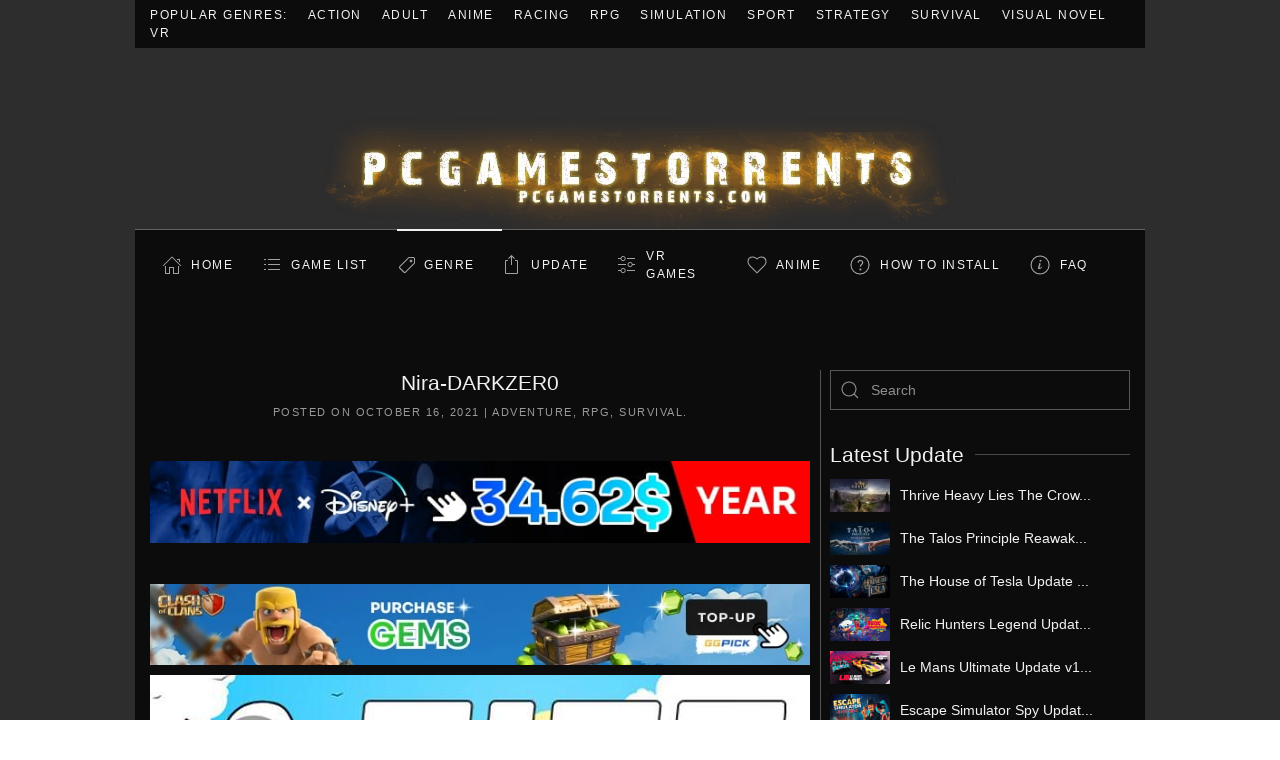

--- FILE ---
content_type: image/svg+xml
request_url: https://cdn.fastcomments.com/images/svg/v2/editor_underline.svg
body_size: 74
content:
<svg xmlns="http://www.w3.org/2000/svg" viewBox="0 0 399.86 508.71"><defs><style>.cls-1{fill:#3f3f3f;fill-rule:evenodd;}</style></defs><path class="cls-1" d="M79.08,465.34H433.93v45H79.08v-45ZM456.43,1.64V220.43a199.34,199.34,0,0,1-58.73,141.1l-.09.09a199.32,199.32,0,0,1-141.1,58.73h0A200.49,200.49,0,0,1,56.57,220.43V1.64h45V220.43a155.49,155.49,0,0,0,154.9,154.9h0a155.4,155.4,0,0,0,154.91-154.9V1.64Z" transform="translate(-56.57 -1.64)"/></svg>


--- FILE ---
content_type: image/svg+xml
request_url: https://cdn.fastcomments.com/images/svg/v2/text_bubble_dark.svg
body_size: 344
content:
<svg id="Layer_1" data-name="Layer 1" xmlns="http://www.w3.org/2000/svg" viewBox="0 0 508.68 468"><defs><style>.cls-1,.cls-2{fill:#3f3f3f;}.cls-2{fill-rule:evenodd;}</style></defs><path class="cls-1" d="M438.75,0H69.93A70,70,0,0,0,0,69.93V295.64a70,70,0,0,0,69.68,69.94V468l147.2-102.42H438.75a70,70,0,0,0,69.93-69.94V69.93A70,70,0,0,0,438.75,0Zm40.13,295.64a40.17,40.17,0,0,1-40.13,40.13H207.53L99.49,411V335.77H69.93A40.17,40.17,0,0,1,29.8,295.64V69.93A40.16,40.16,0,0,1,69.93,29.81H438.75a40.16,40.16,0,0,1,40.13,40.12Z"/><path id="_..." data-name=" ..." class="cls-2" d="M162.27,207a30.59,30.59,0,0,0,10.54-10.46A28.58,28.58,0,0,0,177,181.87a29.34,29.34,0,0,0-29-28.71,28.26,28.26,0,0,0-20.53,8.42A27,27,0,0,0,119,181.87a27.27,27.27,0,0,0,8.44,20.54A28.24,28.24,0,0,0,148,210.84,27.54,27.54,0,0,0,162.27,207Zm105.86,0a30.33,30.33,0,0,0,10.54-10.46,28.48,28.48,0,0,0,4.16-14.62,29.36,29.36,0,0,0-29-28.71,28.31,28.31,0,0,0-20.55,8.42,29,29,0,0,0,0,40.83,28.32,28.32,0,0,0,20.55,8.43A27.53,27.53,0,0,0,268.1,207ZM374,207a30.42,30.42,0,0,0,10.54-10.46,28.47,28.47,0,0,0,4.15-14.62,29.36,29.36,0,0,0-29-28.71,28.27,28.27,0,0,0-20.54,8.42,27,27,0,0,0-8.44,20.29,27.31,27.31,0,0,0,8.44,20.54,28.28,28.28,0,0,0,20.54,8.43A27.37,27.37,0,0,0,374,207Z"/></svg>

--- FILE ---
content_type: image/svg+xml
request_url: https://pcgamestorrents.com/wp-content/themes/iggtheme2/iggsvg/file-edit.svg
body_size: -275
content:
<svg width="20" height="20" xmlns="http://www.w3.org/2000/svg"><rect id="backgroundrect" width="100%" height="100%" x="0" y="0" fill="none" stroke="none"/>
    
    
<g class="currentLayer" style=""><title>Layer 1</title><path fill="none" stroke="#a2a2a2" d="M18.65,1.68 C18.41,1.45 18.109,1.33 17.81,1.33 C17.499,1.33 17.209,1.45 16.98,1.68 L8.92,9.76 L8,12.33 L10.55,11.41 L18.651,3.34 C19.12,2.87 19.12,2.15 18.65,1.68 L18.65,1.68 L18.65,1.68 Z" id="svg_1" class="" stroke-opacity="1"/><polyline fill="none" stroke="#a2a2a2" points="16.5 8.482 16.5 18.5 3.5 18.5 3.5 1.5 14.211 1.5" id="svg_2" class="" opacity="1" stroke-opacity="1"/></g></svg>

--- FILE ---
content_type: application/javascript; charset=UTF-8
request_url: https://cdn.fastcomments.com/js/comment-ui/extensions/comment-ui.vote-styles.extension.min.js?d=251024149
body_size: 479
content:
(function() {!function(){"use strict";window.FastCommentsUI.extensions.find((n=>"vote-styles"===n.id)).css="\n    <style>\n        .vote-style-1 .comment > .inner > .comment-bottom .comment-vote-options .votes-down,\n        .vote-style-1 .divider,\n        .vote-style-1 .icon.down {\n            display: none\n        }\n        \n        .vote-style-1 .icon.up.active,\n        .vote-style-1 .icon.up:hover {\n            background: url(\"data:image/svg+xml;utf8,%3Csvg xmlns:rdf='http://www.w3.org/1999/02/22-rdf-syntax-ns%23' xmlns='http://www.w3.org/2000/svg' height='24' width='24' version='1.1' xmlns:cc='http://creativecommons.org/ns%23' xmlns:dc='http://purl.org/dc/elements/1.1/'%3E%3Cg transform='translate(0 -1028.4)'%3E%3Cpath d='m7 1031.4c-1.5355 0-3.0784 0.5-4.25 1.7-2.3431 2.4-2.2788 6.1 0 8.5l9.25 9.8 9.25-9.8c2.279-2.4 2.343-6.1 0-8.5-2.343-2.3-6.157-2.3-8.5 0l-0.75 0.8-0.75-0.8c-1.172-1.2-2.7145-1.7-4.25-1.7z' fill='%23e74c3c'/%3E%3C/g%3E%3C/svg%3E\") no-repeat center;\n            background-size: 15px 15px;\n            filter: none !important\n        }\n        \n        .vote-style-1 .icon.up {\n            background: url(\"data:image/svg+xml;utf8,%3Csvg xmlns='http://www.w3.org/2000/svg' viewBox='0 0 24 24' fill='none' stroke-width='2' stroke-linecap='round' stroke-linejoin='round' class='feather feather-heart' stroke='%23c8c8c8'%3E%3Cpath d='M20.84 4.61a5.5 5.5 0 0 0-7.78 0L12 5.67l-1.06-1.06a5.5 5.5 0 0 0-7.78 7.78l1.06 1.06L12 21.23l7.78-7.78 1.06-1.06a5.5 5.5 0 0 0 0-7.78z'/%3E%3C/svg%3E\") no-repeat center;\n            background-size: 15px 15px\n        }\n    </style>\n    "}();})()

--- FILE ---
content_type: image/svg+xml
request_url: https://pcgamestorrents.com/wp-content/themes/iggtheme2/iggsvg/unlock.svg
body_size: -291
content:
<svg width="20" height="20" xmlns="http://www.w3.org/2000/svg"><rect id="backgroundrect" width="100%" height="100%" x="0" y="0" fill="none" stroke="none"/>
    
    
<g class="currentLayer" style=""><title>Layer 1</title><rect fill="none" stroke="#a2a2a2" x="3.5" y="8.5" width="13" height="10" id="svg_1" class="" stroke-opacity="1"/><path fill="none" stroke="#a2a2a2" d="M6.5,8.5 L6.5,4.9 C6.5,3 8.1,1.5 10,1.5 C11.9,1.5 13.5,3 13.5,4.9" id="svg_2" class="" stroke-opacity="1"/></g></svg>

--- FILE ---
content_type: image/svg+xml
request_url: https://pcgamestorrents.com/wp-content/themes/iggtheme2/iggsvg/database.svg
body_size: -253
content:
<svg width="20" height="20" xmlns="http://www.w3.org/2000/svg"><rect id="backgroundrect" width="100%" height="100%" x="0" y="0" fill="none" stroke="none"/>
    
    
    
    
<g class="currentLayer" style=""><title>Layer 1</title><ellipse fill="none" stroke="#a2a2a2" cx="10" cy="4.639999866485596" rx="7.5" ry="3.140000104904175" id="svg_1" class="" stroke-opacity="1"/><path fill="none" stroke="#a2a2a2" d="M17.49,4.64 L17.5,14.36 C17.5,16.1 14.14,17.5 10,17.5 C5.86,17.5 2.5,16.09 2.5,14.36 L2.5,4.64" id="svg_4" class="" opacity="1" stroke-opacity="1"/><path fill="none" stroke="#a2a2a2" d="M17.5,8.11 C17.5,9.85 14.14,11.25 10,11.25 C5.86,11.25 2.5,9.84 2.5,8.11" id="svg_2" class="" opacity="1" stroke-opacity="1"/><path fill="none" stroke="#a2a2a2" d="M17.5,11.25 C17.5,12.99 14.14,14.39 10,14.39 C5.86,14.39 2.5,12.98 2.5,11.25" id="svg_3" class="" stroke-opacity="1"/></g></svg>

--- FILE ---
content_type: application/javascript; charset=UTF-8
request_url: https://cdn.fastcomments.com/js/comment-ui/extensions/comment-ui.dark.extension.min.js?d=251024149
body_size: 1359
content:
(function() {!function(){"use strict";window.FastCommentsUI.extensions.find((n=>"dark"===n.id)).css='\n    <style>\n        .dark { color: #fff }\n        @keyframes backgroundToNormal { from { background: #012f46 } to { background: inherit } }\n        .dark .comment-reply .comment-input.animated-background, .dark .comment-reply input.animated-background, .dark .animated-background { background: linear-gradient(to right, #484848 8%, #3e3e3e 18%, #484848 33%); background-size: 50% 50%; }\n        .dark .icon.logo { background: url("/images/svg/v2/logo_white.svg") no-repeat center; background-size: 22px; }\n        .dark .icon.pin { filter: grayscale(1) }\n        .dark .icon.bell { filter: invert(1) }\n        .dark .icon.flag-small { filter: invert(1) }\n        .dark .inner .icon.pin-small { filter: invert(1) }\n        .dark textarea, .dark input { background: transparent; color: #fff; box-shadow: none }\n        .dark textarea::placeholder, .dark input::placeholder { color: #fff }\n        .dark .toolbar { box-shadow: none; background: transparent; color: #fff }\n        .v2.dark .toolbar .t-btn:not(.txt) { filter: invert(1); }\n        .dark button, .dark .comment-reply button { box-shadow: none; background: #181a1b; color: #fff }\n        .dark .card { box-shadow: none; border: none }\n        .dark .card.goes-black { background: #181a1b; color: #fff; border: 1px solid #fff; border-radius: 4px }\n        .dark .comment > .comment-content { background: transparent }\n        .dark .comment > .toggle-replies { color: #949292; }\n        .dark .comment .comment-vote-options .icon { opacity: 0.8; }\n        .dark .comment .comment-vote-options .icon.down.active, .icon.down:hover { opacity: 1; filter: invert(1) }\n        .dark .comment .comment-vote-options .icon.up.active, .icon.up:hover { opacity: 1; filter: invert(1) }\n        .dark .comment > .inner > .comment-bottom .comment-vote-options .view-count .icon { filter: invert(1); }\n        .dark .comment .comment-content .pin-small { filter: invert(1); }\n        .comment > .inner > .comment-bottom, .select-dir-wrapper, .footer:not(.empty) { border-color: #404040; }\n        .dark .comment .comment-text, .dark .comment > .inner > .comment-content > .comment-text, .dark .comment .comment-text a, .dark .comment .commenter-name, .comment > .inner > .comment-content .commenter-name, .dark .comment .commenter-name .label, .dark .comment .commenter-name .jump-link, .dark .comment .commenter-name a { color: #fff }\n        .dark .comment .menu .menu-btn { filter: invert(1); }\n        .dark .menu-content div > i { filter: invert(1); }\n        .dark .comment .delete-prompt { background: rgba(0, 0, 0, 0.9) }\n        .dark .comment-reply.root button .icon { filter: invert(1); }\n        .dark .single-line-comment-input .comment .fast-comments-reply-cancel { background: #181a1b; }\n        .dark .comment .fast-comments-reply-cancel .cross { filter: invert(1); }\n        .dark .comment-reply .comment-reply-top-bar .menu .drop-label i { background: #fff; }\n        .dark .comment .top-right .jump-link { color: #fff; }\n        .dark .comment .prompt { background: rgba(0, 0, 0, 0.5); }\n        .dark .comment .comment-text spoiler:not(:hover) { background: #181a1b; color: #181a1b; }\n        .comment.is-unread > .inner .avatar-wrapper { box-shadow: 0 0 20px #005b89; }\n        .dark .user-details-overlay { background: #181a1b }\n        .dark .user-details-overlay > * { color: #fff }\n        .dark .footer a { color: #fff }\n        .dark .footer .logo { padding-right: 5px; } \n        .dark .pagination .load-next-page { border-color: #fff; }\n        .dark .search-list { background: #181a1b; }\n        .dark .search-list .cross { filter: invert(1); }\n        .dark .search-list .search-entry:hover, .dark .search-list .search-entry.kb-select { background-color: #232323; }\n        .dark .hljs {\n          background: #23241f !important;\n          color: #f8f8f2 !important;\n        }\n        \n        .dark .hljs-tag,\n        .dark .hljs-subst {\n          color: #f8f8f2 !important;\n        }\n        \n        .dark .hljs-strong,\n        .dark .hljs-emphasis {\n          color: #a8a8a2 !important;\n        }\n        \n        .dark .hljs-bullet,\n        .dark .hljs-quote,\n        .dark .hljs-number,\n        .dark .hljs-regexp,\n        .dark .hljs-literal,\n        .dark .hljs-link {\n          color: #ae81ff !important;\n        }\n        \n        .dark .hljs-code,\n        .dark .hljs-title,\n        .dark .hljs-section,\n        .dark .hljs-selector-class {\n          color: #a6e22e !important;\n        }\n        \n        .dark .hljs-strong {\n          font-weight: bold !important;\n        }\n        \n        .dark .hljs-emphasis {\n          font-style: italic !important;\n        }\n        \n        .dark .hljs-keyword,\n        .dark .hljs-selector-tag,\n        .dark .hljs-name,\n        .dark .hljs-attr {\n          color: #f92672 !important;\n        }\n        \n        .dark .hljs-symbol,\n        .dark .hljs-attribute {\n          color: #66d9ef !important;\n        }\n        \n        .dark .hljs-params,\n        .dark .hljs-title.class_,\n        .dark .hljs-class .dark .hljs-title {\n          color: #f8f8f2 !important;\n        }\n        \n        .dark .hljs-string,\n        .dark .hljs-type,\n        .dark .hljs-built_in,\n        .dark .hljs-selector-id,\n        .dark .hljs-selector-attr,\n        .dark .hljs-selector-pseudo,\n        .dark .hljs-addition,\n        .dark .hljs-variable,\n        .dark .hljs-template-variable {\n          color: #e6db74 !important;\n        }\n        \n        .dark .hljs-comment,\n        .dark .hljs-deletion,\n        .dark .hljs-meta {\n          color: #75715e !important;\n        }\n        \n        .dark .gif-select { background: #181a1b; }\n        .dark .gif-select .gif-grid.loading { background: linear-gradient(to right, #484848 5%, #3e3e3e 80%, #484848 100%); background-size: 50% 50%; }\n        .dark .gif-select .gif-grid .column .gif-thumb.loading { background: linear-gradient(to right, #484848 5%, #3e3e3e 80%, #484848 100%); background-size: 50% 50%; }\n        \n        .dark .notifications-list .subscribe-info { background: #181a1b; color: #fff; }\n        .dark .notifications-list .notification .notification-menu .drop-label i { background: #fff; }\n        .dark .notifications-list label.pretty-checkbox .checkmark { background: transparent; }\n        .notifications-list.loading { animation-duration: 2s; animation-iteration-count: infinite; animation-name: placeHolderShimmer; background: #484848; background: linear-gradient(to right, #484848 5%, #3e3e3e 80%, #484848 100%); background-size: 50% 50%; }\n        .dark .notifications-list .subscribe-info.loading { animation-duration: 2s; animation-iteration-count: infinite; animation-name: placeHolderShimmer; background: #484848; background: linear-gradient(to right, #484848 5%, #3e3e3e 80%, #484848 100%); background-size: 50% 50%; }\n        .dark .notifications-list .loader { height: 250px; animation-duration: 2s; animation-iteration-count: infinite; animation-name: placeHolderShimmer; background: #484848; background: linear-gradient(to right, #484848 5%, #3e3e3e 80%, #484848 100%); background-size: 50% 50%; }\n    </style>\n'}();})()

--- FILE ---
content_type: image/svg+xml
request_url: https://pcgamestorrents.com/wp-content/themes/iggtheme2/iggsvg/home.svg
body_size: -215
content:
<svg width="20" height="20" xmlns="http://www.w3.org/2000/svg"><rect id="backgroundrect" width="100%" height="100%" x="0" y="0" fill="none" stroke="none"/>
    
    
    
<g class="currentLayer" style=""><title>Layer 1</title><polygon points="18.65 11.35 10 2.71 1.35 11.35 0.65 10.65 10 1.29 19.35 10.65" id="svg_1" class=""/><polygon points="18.649999618530273,11.350000381469727 10,2.7100000381469727 1.350000023841858,11.350000381469727 0.6499999761581421,10.649999618530273 10,1.2899999618530273 19.350000381469727,10.649999618530273 " class="" id="svg_4" fill-opacity="1" fill="#a2a2a2" opacity="1"/><polygon points="15 4 18 4 18 7 17 7 17 5 15 5" id="svg_2" class="" opacity="1" fill-opacity="1" fill="#a2a2a2"/><polygon points="3 11 4 11 4 18 7 18 7 12 12 12 12 18 16 18 16 11 17 11 17 19 11 19 11 13 8 13 8 19 3 19" id="svg_3" class="" fill-opacity="1" fill="#a2a2a2"/></g></svg>

--- FILE ---
content_type: image/svg+xml
request_url: https://pcgamestorrents.com/wp-content/themes/iggtheme2/iggsvg/pull.svg
body_size: -222
content:
<svg width="20" height="20" xmlns="http://www.w3.org/2000/svg" style=""><rect id="backgroundrect" width="100%" height="100%" x="0" y="0" fill="none" stroke="none"/>
    
    
    
<g class="currentLayer" style=""><title>Layer 1</title><polygon points="6.85,8 9.5,10.6 12.15,8 12.85,8.7 9.5,12 6.15,8.7" id="svg_1" class="" opacity="1" fill-opacity="1" fill="#a2a2a2"/><line fill="none" stroke="#a2a2a2" x1="9.5" y1="11" x2="9.5" y2="2" id="svg_2" class="" stroke-opacity="1"/><polyline fill="none" stroke="#a2a2a2" points="6,4.683673895895481 3.5,4.683673895895481 3.5,17.68367389589548 15.5,17.68367389589548 15.5,4.683673895895481 13,4.683673895895481 " id="svg_3" class="" stroke-opacity="1"/></g></svg>